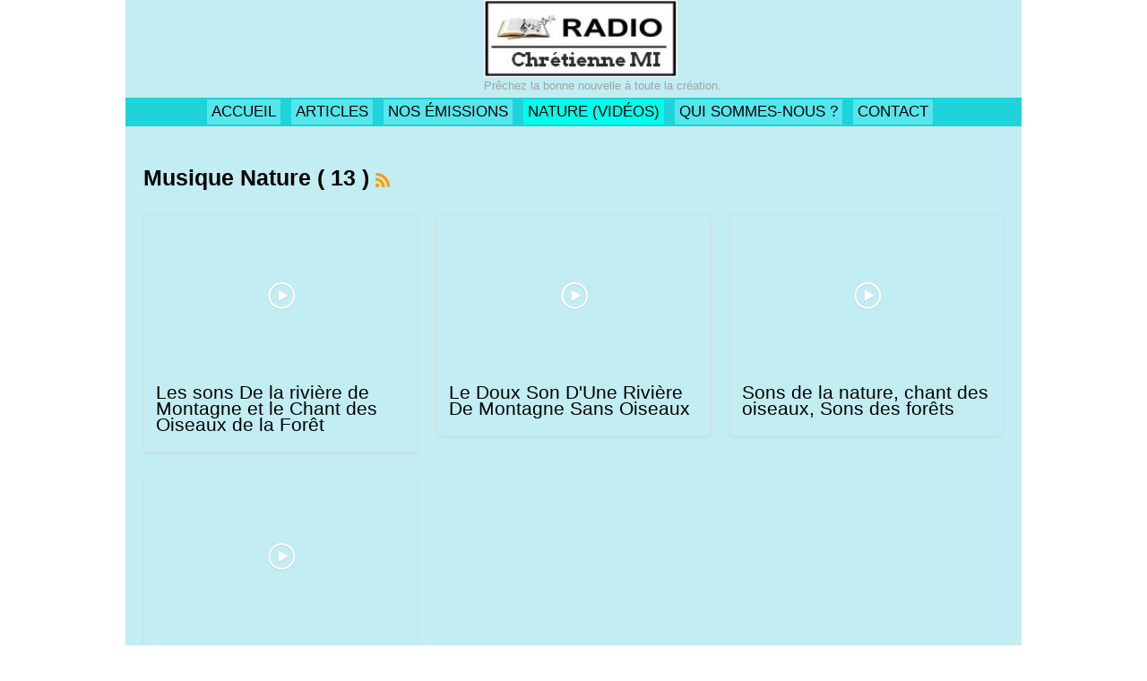

--- FILE ---
content_type: text/html; charset=utf-8
request_url: https://radiocmi.ca/musique-nature.html?start=9
body_size: 4041
content:

<!DOCTYPE html>
<html xmlns="http://www.w3.org/1999/xhtml" xml:lang="fr-fr" lang="fr-fr" dir="ltr" >
<head>
	<base href="https://radiocmi.ca/musique-nature.html" />
	<meta http-equiv="content-type" content="text/html; charset=utf-8" />
	<meta name="keywords" content="radiocmi, cmi, musiqueclassiquechretienne, musiqueinstrumentalechretienne,mediachrist," />
	<meta name="description" content="Instrumental Chrétien - La Radio CMI ( Radio Chétienne Musique Instrumentale ) est une radio chrétienne évangélique dédiée uniquement à la musique chrétienne instrumentale et classique. Elle fait partie du Réseau d'évangélisation en ligne, Média Christ." />
	<meta name="generator" content="Joomla! - Open Source Content Management" />
	<title>NATURE (VIDÉOS) - Musique Nature - Results from #9</title>
	<link href="/images/7777logovrai7777logo.jpg" rel="shortcut icon" type="image/x-icon" />
	<link href="/media/yendifvideoshare/assets/site/css/yendifvideoshare.css?v=1.2.8" rel="stylesheet" type="text/css" />
	<link href="/plugins/system/jce/css/content.css?aa754b1f19c7df490be4b958cf085e7c" rel="stylesheet" type="text/css" />
	<link href="/plugins/system/cookiesck/assets/front.css?ver=3.0.1" rel="stylesheet" type="text/css" />
	<link href="/plugins/system/aikon_super_preloader/assets/css/styles.css" rel="stylesheet" type="text/css" />
	<style type="text/css">

			#cookiesck {
				position:fixed;
				left:0;
				right: 0;
				bottom: 0;
				z-index: 1000000;
				min-height: 30px;
				color: #eeeeee;
				background: rgba(0,0,0,0.5);
				text-align: center;
				font-size: 14px;
				line-height: 14px;
			}
			#cookiesck_text {
				padding: 10px 0;
				display: inline-block;
			}
			#cookiesck_buttons {
				float: right;
			}
			.cookiesck_button,
			#cookiesck_accept,
			#cookiesck_decline,
			#cookiesck_settings,
			#cookiesck_readmore {
				float:left;
				padding:10px;
				margin: 5px;
				border-radius: 3px;
				text-decoration: none;
				cursor: pointer;
				transition: all 0.2s ease;
			}
			#cookiesck_readmore {
				float:right;
				color: #fff;
				border: 2px solid transparent;
				transition: all 0.2s ease;
			}
			#cookiesck_readmore:hover {
				border: 2px solid #fff;
			}
			#cookiesck_accept {
				background: #1176a6;
				border: 2px solid #1176a6;
				color: #f5f5f5;
			}
			#cookiesck_accept:hover {
				background: transparent;
				border: 2px solid darkturquoise;
				color: darkturquoise;
			}
			#cookiesck_decline {
				background: #000;
				border: 2px solid #000;
				color: #f5f5f5;
			}
			#cookiesck_decline:hover {
				background: transparent;
				border: 2px solid #fff;
				color: #fff;
			}
			#cookiesck_settings {
				background: #fff;
				border: 2px solid #fff;
				color: #000;
			}
			#cookiesck_settings:hover {
				background: transparent;
				border: 2px solid #fff;
				color: #fff;
			}
			#cookiesck_options {
				display: none;
				width: 30px;
				height: 30px;
				border-radius: 15px;
				box-sizing: border-box;
				position: fixed;
				bottom: 0;
				left: 0;
				margin: 10px;
				border: 1px solid #ccc;
				cursor: pointer;
				background: #fff url(/plugins/system/cookiesck/assets/cookies-icon.svg) center center no-repeat;
				background-size: 80% auto;
			}
			#cookiesck_options > .inner {
				display: none;
				width: max-content;
				margin-top: -40px;
				background: rgba(0,0,0,0.7);
				position: absolute;
				font-size: 14px;
				color: #fff;
				padding: 4px 7px;
				border-radius: 3px;
			}
			#cookiesck_options:hover > .inner {
				display: block;
			}
			#cookiesck > div {
				display: flex;
				justify-content: space-around;
				align-items: center;
				flex-direction: column;
			}
			

		div#apreloader{background:#b4f7f3;}#apreloader-text{color:#06663c;}
					.cube,
					.double-bounce1, .double-bounce2,
					.sticks > div,
					.cube1, .cube2,
					.round,
					.dot1, .dot2,
					.straightdots > div,
					.container1 > div, .container2 > div, .container3 > div,
					.movingBallLineG, .movingBallG,
					.windows8 .wBall .wInnerBall {
						background-color: #19bfbf;
					} #apreloader-content-wrap span#apreloader-text{ font-size: 14px;}
	</style>
	<script src="/media/jui/js/jquery.min.js?cf3b6583e1112495d781b2a13af6a434" type="text/javascript"></script>
	<script src="/media/jui/js/jquery-noconflict.js?cf3b6583e1112495d781b2a13af6a434" type="text/javascript"></script>
	<script src="/media/jui/js/jquery-migrate.min.js?cf3b6583e1112495d781b2a13af6a434" type="text/javascript"></script>
	<script src="/media/yendifvideoshare/assets/site/js/yendifvideoshare.js?v=1.2.8" type="text/javascript"></script>
	<script src="/media/jui/js/bootstrap.min.js?cf3b6583e1112495d781b2a13af6a434" type="text/javascript"></script>
	<script src="/plugins/system/cookiesck/assets/front.js?ver=3.0.1" type="text/javascript"></script>
	<script src="//ajax.googleapis.com/ajax/libs/jquery/1.8.3/jquery.min.js" type="text/javascript"></script>
	<script src="/plugins/system/aikon_super_preloader/assets/js/preloader.scripts.js" type="text/javascript"></script>
	<script src="/plugins/system/floatingmoduleck/assets/floatingmoduleck.js" type="text/javascript"></script>
	<script type="text/javascript">
jQuery(function($){ initTooltips(); $("body").on("subform-row-add", initTooltips); function initTooltips (event, container) { container = container || document;$(container).find(".hasTooltip").tooltip({"html": true,"container": "body"});} });console.log("COOKIES CK MESSAGE : The list of cookies is empty. Please check the documentation");var COOKIESCK_ALLOWED = ["cookiesck","cookiesckiframes","0490b4dbaba25adce31090b44c97cef2"];jQuery(document).ready(function($){$('.floatingmoduleck').FloatingModuleCK({time : '200',zIndex : '1000',minResolution : '640',});});jQuery(document).ready(function($){$('.floatingmoduleck').FloatingModuleCK({time : '200',zIndex : '1000',minResolution : '640',});});jQuery(document).ready(function($){$('.floatingmoduleck').FloatingModuleCK({time : '200',zIndex : '1000',minResolution : '640',});});
	</script>
	<link rel="canonical" href="https://radiocmi.ca/musique-nature.html"/>

				<link rel="stylesheet" href="/templates/rcmi/css/bootstrap.css" type="text/css" />
				<link rel="stylesheet" href="/templates/rcmi/css/template.css" type="text/css" />
			<meta name="viewport" content="width=device-width, initial-scale=1.0" />
	<link rel="stylesheet" href="/templates/rcmi/css/mobile.css" type="text/css" />
		<link rel="stylesheet" href="/templates/rcmi/css/font-awesome.min.css" type="text/css" />
    

<!--[if lte IE 7]>
<style type="text/css">
#block1 > div.inner ul.menu > li,#block4 > div.inner ul.menu > li {
	display: inline !important;
	zoom: 1;
}
</style>
<![endif]-->
	<!--[if lt IE 9]>
		<script src="/media/jui/js/html5.js"></script>
	<![endif]-->
</head>
<body class="com_yendifvideoshare view-category no-layout no-task itemid-116 ltr">
<div id="wrapper">
	<div class="container-fluid inner ">

	<div id="logo1" class="logo">
		<div class="inner clearfix">
						<a href="https://radiocmi.ca/">
							<img src="/templates/rcmi/images/Radiocmi1.jpg" width="216" height="53" alt="Prêchez la bonne nouvelle à toute la création." />
						</a>
									<div class="bannerlogodesc">
				<div class="inner clearfix">Prêchez la bonne nouvelle à toute la création.</div>
			</div>
					</div>
	</div>

		<nav id="block1">
		<div class="inner clearfix">
			<label for="position-0-mobileck" class="mobileckhambuger_togglerlabel" style="display:none;">&#x2261;</label>
			<input id="position-0-mobileck" class="mobileckhambuger_toggler" type="checkbox" style="display:none;"/>
			<div class="floatingmoduleck" id="floatingmoduleck1" data-method="onscroll" data-pos="left" data-x="0px" data-y="0px" data-w="200px" data-bg="#7bf7f7" data-css="" data-offsety="100"><ul class="nav menu mod-list">
<li class="item-101 default"><a href="/" >ACCUEIL</a></li><li class="item-117"><a href="/reseau-media-christ.html" >ARTICLES</a></li><li class="item-154"><a href="#" >NOS ÉMISSIONS</a></li><li class="item-116 current active"><a href="/musique-nature.html" >NATURE (VIDÉOS)</a></li><li class="item-118"><a href="/qui-sommes-nous.html" >QUI SOMMES-NOUS ?</a></li><li class="item-121"><a href="/contact.html" >CONTACT</a></li></ul>
</div><div class="floatingmoduleck" id="floatingmoduleck100" data-method="onscroll" data-pos="left" data-x="0px" data-y="0px" data-w="200px" data-bg="#34dba6" data-css="" data-offsety="200"></div><div class="floatingmoduleck" id="floatingmoduleck109" data-method="onscroll" data-pos="left" data-x="0px" data-y="0px" data-w="200px" data-bg="" data-css="" data-offsety="100"></div>
		</div>
	</nav>
	
	

	
	

	

	
	

	
	<div id="maincontent" class="maincontent noleft noright">
		<div class="inner clearfix">
							<main id="center" class="column center ">
								<div class="inner">
									<div id="content" class="">
										<div class="inner clearfix">
											<div id="system-message-container">
	</div>

											
<div class="yendif-video-share category "> 
	<div class="page-header">
		<h1>
			Musique Nature            
                        	( 13 )
                        
            <a class="rss_icon" href="/musique-nature/category/2-musique-nature.feed?type=rss" target="_blank"><img src="/media/yendifvideoshare/assets/site/images/rss.png"/></a>        </h1>        
            </div>
         
  	<div class="row-fluid" data-ratio="0.5625">
    	<ul class="thumbnails">
    	    
                <li class="span4" data-mfp-src="" data-title="Les sons De la rivière de Montagne et le Chant des Oiseaux de la Forêt">
                	<div class="thumbnail">
      					<a href="/musique-nature/video/6-les-sons-de-la-riviere-de-montagne-et-le-chant-des-oiseaux-de-la-foret.html" class="yendif-thumbnail">
                        	<div class="yendif-image" style="background-image: url(https://img.youtube.com/vi/LBrFj0dVNb8/0.jpg);">&nbsp;</div>
                            <img class="yendif-play-icon" src="/media/yendifvideoshare/assets/site/images/play.png" alt="Les sons De la rivière de Montagne et le Chant des Oiseaux de la Forêt" />
                             
                        </a>
                        <div class="caption">
                        	<h4><a href="/musique-nature/video/6-les-sons-de-la-riviere-de-montagne-et-le-chant-des-oiseaux-de-la-foret.html">Les sons De la rivière de Montagne et le Chant des Oiseaux de la Forêt</a></h4>
                            
                                                        
         					 
                            
        					 
                        </div>
                    </div>
                </li> 
                    
                <li class="span4" data-mfp-src="" data-title="Le Doux Son D'Une Rivière De Montagne Sans Oiseaux">
                	<div class="thumbnail">
      					<a href="/musique-nature/video/5-le-doux-son-d-une-riviere-de-montagne-sans-oiseaux.html" class="yendif-thumbnail">
                        	<div class="yendif-image" style="background-image: url(https://img.youtube.com/vi/Sh_q1PiUPLQ/0.jpg);">&nbsp;</div>
                            <img class="yendif-play-icon" src="/media/yendifvideoshare/assets/site/images/play.png" alt="Le Doux Son D'Une Rivière De Montagne Sans Oiseaux" />
                             
                        </a>
                        <div class="caption">
                        	<h4><a href="/musique-nature/video/5-le-doux-son-d-une-riviere-de-montagne-sans-oiseaux.html">Le Doux Son D'Une Rivière De Montagne Sans Oiseaux</a></h4>
                            
                                                        
         					 
                            
        					 
                        </div>
                    </div>
                </li> 
                    
                <li class="span4" data-mfp-src="" data-title="Sons de la nature, chant des oiseaux, Sons des forêts">
                	<div class="thumbnail">
      					<a href="/musique-nature/video/3-sons-de-la-nature-chant-des-oiseaux-sons-des-forets.html" class="yendif-thumbnail">
                        	<div class="yendif-image" style="background-image: url(https://img.youtube.com/vi/5lCRsLjMeso/0.jpg);">&nbsp;</div>
                            <img class="yendif-play-icon" src="/media/yendifvideoshare/assets/site/images/play.png" alt="Sons de la nature, chant des oiseaux, Sons des forêts" />
                             
                        </a>
                        <div class="caption">
                        	<h4><a href="/musique-nature/video/3-sons-de-la-nature-chant-des-oiseaux-sons-des-forets.html">Sons de la nature, chant des oiseaux, Sons des forêts</a></h4>
                            
                                                        
         					 
                            
        					 
                        </div>
                    </div>
                </li> 
                </ul><ul class="thumbnails">    
                <li class="span4" data-mfp-src="" data-title="Bruits Nature Forêt Oiseaux">
                	<div class="thumbnail">
      					<a href="/musique-nature/video/2-bruits-nature-foret-oiseaux.html" class="yendif-thumbnail">
                        	<div class="yendif-image" style="background-image: url(https://img.youtube.com/vi/Id7NcfkXLfU/0.jpg);">&nbsp;</div>
                            <img class="yendif-play-icon" src="/media/yendifvideoshare/assets/site/images/play.png" alt="Bruits Nature Forêt Oiseaux" />
                             
                        </a>
                        <div class="caption">
                        	<h4><a href="/musique-nature/video/2-bruits-nature-foret-oiseaux.html">Bruits Nature Forêt Oiseaux</a></h4>
                            
                                                        
         					 
                            
        					 
                        </div>
                    </div>
                </li> 
                                  
    	</ul>
    </div>
    
    <div class="pagination pagination-centered"><ul>
	<li class="pagination-start"><a title="Début" href="/musique-nature.html?start=0" class="hasTooltip pagenav">Début</a></li>
	<li class="pagination-prev"><a title="Précédent" href="/musique-nature.html?start=0" class="hasTooltip pagenav">Précédent</a></li>
			<li><a href="/musique-nature.html?start=0" class="pagenav">1</a></li>			<li><span class="pagenav">2</span></li>		<li class="pagination-next"><span class="pagenav">Suivant</span></li>
	<li class="pagination-end"><span class="pagenav">Fin</span></li>
</ul>
</div>
  	
  	</div>
										</div>
									</div>
																<div id="centerbottommodule">
									<div class="inner clearfix">
																			<div class="moduletable">
						

<div class="custom"  >
	<hr />
<p style="text-align: center;"><span style="font-size: 12pt;"><a href="https://www.radiocmi.ca/faire-un-don.html"><strong><em>Soutenir la Radio CMI par votre don à continuer de diffuser</em></strong></a></span></p>
<hr />
<p style="text-align: center;"> </p></div>
		</div>
	
									</div>
								</div>
																</div>
							</main>
										<div class="clr"></div>
		</div>
	</div>

	
	
	

		<nav id="block4">
		<div class="inner clearfix">
			<label for="position-11-mobileck" class="mobileckhambuger_togglerlabel" style="display:none;">&#x2261;</label>
			<input id="position-11-mobileck" class="mobileckhambuger_toggler" type="checkbox" style="display:none;"/>
			<ul class="nav menu mod-list">
<li class="item-147"><a href="#" >Accueil</a></li><li class="item-148"><a href="https://mediachrist.biz/" >Média Christ</a></li><li class="item-149"><a href="https://www.lilobanzambe.net/" >Radio Média Christ</a></li><li class="item-150"><a href="https://temoignagechretien.biz/" >Témoinage Chrétien</a></li><li class="item-151"><a href="https://meditationbiblique.ca/" >Méditation Biblique</a></li><li class="item-152"><a href="/predication.html" >Santé mentale Vidéos</a></li></ul>

		</div>
	</nav>
	
		<div id="footer">
		<div class="inner clearfix">
					<div class="moduletable">
						

<div class="custom"  >
	<p><span style="font-size: 8pt;"><span class="symbol">©</span> Média Christ 2021</span></p></div>
		</div>
	
		</div>
	</div>
	
	</div>
</div>


</body>
</html>

--- FILE ---
content_type: text/css
request_url: https://radiocmi.ca/plugins/system/aikon_super_preloader/assets/css/styles.css
body_size: 4729
content:
@charset "utf-8";

/* CSS Document */


.clfx:after {
    content: ".";
    display: block;
    clear: both;
    visibility: hidden;
    line-height: 0;
    height: 0;
}
.clfx {
    display: inline-block;
}
html[xmlns] .clfx {
    display: block;
}
* html .clfx {
    height: 1%;
}



#apreloader{
	position: fixed;
	top: 0px;
	left: 0px;
	right: 0px;
	bottom: 0px;
	padding: 0px;
	z-index: 25000;
	opacity: 1;
	transition: all 900ms ease-in-out;
	text-align: center;
}

#apreloader-inner{
	text-align: center;
	display: inline-block;
	position: absolute;
	width: 100%;
	text-align: center;
	height: 250px;
	top: 0px;
	bottom: 0px;
	left: 0px;
	right: 0px;
	margin: auto;
}

#gif-spinner{
	position: absolute;
	top: 0px;
	z-index: 8;
	width: 100%;
	display: none;
}

#css3-spinner{
	position: absolute;
	margin: 0;
	top: 0px;
	height: auto;
	display: block;
	width: 100%;
	z-index: 1;
}

#css3-spinner > div{
	margin: 0 auto;
}

#apreloader-content-wrap {
	position: absolute;
	left: 0px;
	right: 0px;
	text-align: center;
	width: 100%;
	top: 100px;
}

#apreloader-logo-container{
	margin-bottom: 16px;
	text-align: center;
}

#apreloader-logo-container img{
	max-width: 100%;
	margin: auto;
}

#apreloader-text{
	display: block;
	text-align: center;
}


/* end layout style, begin animations style */
/* START CUBE */

.cube {
  width: 30px;
  height: 30px;
  background-color: #fff;
  margin: 100px auto;
  -webkit-animation: rotateplane 1.2s infinite ease-in-out;
  -o-animation: rotateplane 1.2s infinite ease-in-out;
  -moz-animation: rotateplane 1.2s infinite ease-in-out;
  -ms-animation: rotateplane 1.2s infinite ease-in-out;
  animation: rotateplane 1.2s infinite ease-in-out;
}

@-ms-keyframes rotateplane {
  0% { -ms-transform: perspective(120px) }
  50% { -ms-transform: perspective(120px) rotateY(180deg) }
  100% { -ms-transform: perspective(120px) rotateY(180deg)  rotateX(180deg) }
}

@-moz-keyframes rotateplane {
  0% { -moz-transform: perspective(120px) }
  50% { -moz-transform: perspective(120px) rotateY(180deg) }
  100% { -moz-transform: perspective(120px) rotateY(180deg)  rotateX(180deg) }
}

@-o-keyframes rotateplane {
  0% { -o-transform: perspective(120px) }
  50% { -o-transform: perspective(120px) rotateY(180deg) }
  100% { -o-transform: perspective(120px) rotateY(180deg)  rotateX(180deg) }
}

@-webkit-keyframes rotateplane {
  0% { -webkit-transform: perspective(120px) }
  50% { -webkit-transform: perspective(120px) rotateY(180deg) }
  100% { -webkit-transform: perspective(120px) rotateY(180deg)  rotateX(180deg) }
}

@keyframes rotateplane {
  0% { 
    transform: perspective(120px) rotateX(0deg) rotateY(0deg);
    -webkit-transform: perspective(120px) rotateX(0deg) rotateY(0deg) 
    -ms-transform: perspective(120px) rotateX(0deg) rotateY(0deg) 
    -o-transform: perspective(120px) rotateX(0deg) rotateY(0deg) 
    -moz-transform: perspective(120px) rotateX(0deg) rotateY(0deg) 
  } 50% { 
    transform: perspective(120px) rotateX(-180.1deg) rotateY(0deg);
    -webkit-transform: perspective(120px) rotateX(-180.1deg) rotateY(0deg) 
    -ms-transform: perspective(120px) rotateX(-180.1deg) rotateY(0deg) 
    -moz-transform: perspective(120px) rotateX(-180.1deg) rotateY(0deg) 
    -o-transform: perspective(120px) rotateX(-180.1deg) rotateY(0deg) 
  } 100% { 
    transform: perspective(120px) rotateX(-180deg) rotateY(-179.9deg);
    -webkit-transform: perspective(120px) rotateX(-180deg) rotateY(-179.9deg);
    -ms-transform: perspective(120px) rotateX(-180deg) rotateY(-179.9deg);
    -moz-transform: perspective(120px) rotateX(-180deg) rotateY(-179.9deg);
    -o-transform: perspective(120px) rotateX(-180deg) rotateY(-179.9deg);
  }
}

/* END CUBE */

/* START CIRCLE */

.circle {
  width: 40px;
  height: 40px;

  position: relative;
  margin: 100px auto;
}

.double-bounce1, .double-bounce2 {
  width: 100%;
  height: 100%;
  border-radius: 50%;
  background-color: #fff;
  opacity: 0.6;
  position: absolute;
  top: 0;
  left: 0;
  -ms-animation: bounce 2.0s infinite ease-in-out;
  -o-animation: bounce 2.0s infinite ease-in-out;
  -moz-animation: bounce 2.0s infinite ease-in-out;
  -webkit-animation: bounce 2.0s infinite ease-in-out;
  animation: bounce 2.0s infinite ease-in-out;
}

.double-bounce2 {
  -webkit-animation-delay: -1.0s;
  animation-delay: -1.0s;
  ms-delay: -1.0s;
  moz-delay: -1.0s;
  o-delay: -1.0s;
}

@-ms-keyframes bounce {
  0%, 100% { -ms-transform: scale(0.0) }
  50% { -ms-transform: scale(1.0) }
}

@-o-keyframes bounce {
  0%, 100% { -o-transform: scale(0.0) }
  50% { -o-transform: scale(1.0) }
}

@-moz-keyframes bounce {
  0%, 100% { -moz-transform: scale(0.0) }
  50% { -moz-transform: scale(1.0) }
}

@-webkit-keyframes bounce {
  0%, 100% { -webkit-transform: scale(0.0) }
  50% { -webkit-transform: scale(1.0) }
}

@keyframes bounce {
  0%, 100% { 
    transform: scale(0.0);
    -webkit-transform: scale(0.0);
    -moz-transform: scale(0.0);
    -o-transform: scale(0.0);
    -ms-transform: scale(0.0);
  } 50% { 
    transform: scale(1.0);
    -webkit-transform: scale(1.0);
    -o-transform: scale(1.0);
    -ms-transform: scale(1.0);
    -moz-transform: scale(1.0);
  }
}

/* END CIRCLE */

/* START STICKS*/

.sticks {
  margin: 100px auto;
  width: 50px;
  height: 30px;
  text-align: center;
  font-size: 10px;
}

.sticks > div {
  background-color: #fff;
  height: 100%;
  width: 6px;
  display: inline-block;
  -webkit-animation: stretchdelay 1.2s infinite ease-in-out;
  -moz-animation: stretchdelay 1.2s infinite ease-in-out;
  -o-animation: stretchdelay 1.2s infinite ease-in-out;
  -ms-animation: stretchdelay 1.2s infinite ease-in-out;
  animation: stretchdelay 1.2s infinite ease-in-out;
}

.sticks .rect2 {
  -moz-animation-delay: -1.1s;
  -o-animation-delay: -1.1s;
  -ms-animation-delay: -1.1s;
  -webkit-animation-delay: -1.1s;
  animation-delay: -1.1s;
}

.sticks .rect3 {
  -webkit-animation-delay: -1.0s;
  -moz-animation-delay: -1.0s;
  -o-animation-delay: -1.0s;
  -ms-animation-delay: -1.0s;
  animation-delay: -1.0s;
}

.sticks .rect4 {
  -o-animation-delay: -0.9s;
  -moz-animation-delay: -0.9s;
  -ms-animation-delay: -0.9s;
  -webkit-animation-delay: -0.9s;
  animation-delay: -0.9s;
}

.sticks .rect5 {
  -webkit-animation-delay: -0.8s;
  -o-animation-delay: -0.8s;
  -moz-animation-delay: -0.8s;
  -ms-animation-delay: -0.8s;
  animation-delay: -0.8s;
}

@-ms-keyframes stretchdelay {
  0%, 40%, 100% { -webkit-transform: scaleY(0.4) }  
  20% { -webkit-transform: scaleY(1.0) }
}

@-o-keyframes stretchdelay {
  0%, 40%, 100% { -webkit-transform: scaleY(0.4) }  
  20% { -webkit-transform: scaleY(1.0) }
}

@-moz-keyframes stretchdelay {
  0%, 40%, 100% { -webkit-transform: scaleY(0.4) }  
  20% { -webkit-transform: scaleY(1.0) }
}

@-webkit-keyframes stretchdelay {
  0%, 40%, 100% { -webkit-transform: scaleY(0.4) }  
  20% { -webkit-transform: scaleY(1.0) }
}

@keyframes stretchdelay {
  0%, 40%, 100% { 
    transform: scaleY(0.4);
    -webkit-transform: scaleY(0.4);
    -moz-transform: scaleY(0.4);
    -o-transform: scaleY(0.4);
    -ms-transform: scaleY(0.4);
  }  20% { 
    transform: scaleY(1.0);
    -webkit-transform: scaleY(1.0);
    -ms-transform: scaleY(1.0);
    -o-transform: scaleY(1.0);
    -moz-transform: scaleY(1.0);
  }
}

/* END STICKS */

/* START TWO CUBES */

.twocubs {
  margin: 100px auto;
  width: 32px;
  height: 32px;
  position: relative;
}

.cube1, .cube2 {
  background-color: #fff;
  width: 10px;
  height: 10px;
  position: absolute;
  top: 0;
  left: 0;
  -ms-animation: cubemove 1.8s infinite ease-in-out;
  -o-animation: cubemove 1.8s infinite ease-in-out;
  -moz-animation: cubemove 1.8s infinite ease-in-out;
  -webkit-animation: cubemove 1.8s infinite ease-in-out;
  animation: cubemove 1.8s infinite ease-in-out;
}

.cube2 {
  -ms-animation-delay: -0.9s;
  -o-animation-delay: -0.9s;
  -moz-animation-delay: -0.9s;
  -webkit-animation-delay: -0.9s;
  animation-delay: -0.9s;
}

@-ms-keyframes cubemove {
  25% { -ms-transform: translateX(42px) rotate(-90deg) scale(0.5) }
  50% { -ms-transform: translateX(42px) translateY(42px) rotate(-180deg) }
  75% { -ms-transform: translateX(0px) translateY(42px) rotate(-270deg) scale(0.5) }
  100% { -ms-transform: rotate(-360deg) }
}

@-o-keyframes cubemove {
  25% { -o-transform: translateX(42px) rotate(-90deg) scale(0.5) }
  50% { -o-transform: translateX(42px) translateY(42px) rotate(-180deg) }
  75% { -o-transform: translateX(0px) translateY(42px) rotate(-270deg) scale(0.5) }
  100% { -o-transform: rotate(-360deg) }
}

@-moz-keyframes cubemove {
  25% { -moz-transform: translateX(42px) rotate(-90deg) scale(0.5) }
  50% { -moz-transform: translateX(42px) translateY(42px) rotate(-180deg) }
  75% { -moz-transform: translateX(0px) translateY(42px) rotate(-270deg) scale(0.5) }
  100% { -moz-transform: rotate(-360deg) }
}

@-webkit-keyframes cubemove {
  25% { -webkit-transform: translateX(42px) rotate(-90deg) scale(0.5) }
  50% { -webkit-transform: translateX(42px) translateY(42px) rotate(-180deg) }
  75% { -webkit-transform: translateX(0px) translateY(42px) rotate(-270deg) scale(0.5) }
  100% { -webkit-transform: rotate(-360deg) }
}

@keyframes cubemove {
  25% { 
    transform: translateX(42px) rotate(-90deg) scale(0.5);
    -webkit-transform: translateX(42px) rotate(-90deg) scale(0.5);
    -ms-transform: translateX(42px) rotate(-90deg) scale(0.5);
    -o-transform: translateX(42px) rotate(-90deg) scale(0.5);
    -moz-transform: translateX(42px) rotate(-90deg) scale(0.5);
  } 50% { 
    transform: translateX(42px) translateY(42px) rotate(-179deg);
    -webkit-transform: translateX(42px) translateY(42px) rotate(-179deg);
    -ms-transform: translateX(42px) translateY(42px) rotate(-179deg);
    -o-transform: translateX(42px) translateY(42px) rotate(-179deg);
    -moz-transform: translateX(42px) translateY(42px) rotate(-179deg);
  } 50.1% { 
    transform: translateX(42px) translateY(42px) rotate(-180deg);
    -webkit-transform: translateX(42px) translateY(42px) rotate(-180deg);
    -o-transform: translateX(42px) translateY(42px) rotate(-180deg);
    -moz-transform: translateX(42px) translateY(42px) rotate(-180deg);
    -ms-transform: translateX(42px) translateY(42px) rotate(-180deg);
  } 75% { 
    transform: translateX(0px) translateY(42px) rotate(-270deg) scale(0.5);
    -webkit-transform: translateX(0px) translateY(42px) rotate(-270deg) scale(0.5);
    -ms-transform: translateX(0px) translateY(42px) rotate(-270deg) scale(0.5);
    -o-transform: translateX(0px) translateY(42px) rotate(-270deg) scale(0.5);
    -moz-transform: translateX(0px) translateY(42px) rotate(-270deg) scale(0.5);
  } 100% { 
    transform: rotate(-360deg);
    -webkit-transform: rotate(-360deg);
    -ms-transform: rotate(-360deg);
    -o-transform: rotate(-360deg);
    -moz-transform: rotate(-360deg);
  }
}

/* END TWO CUBES */

/* START ROUND */

.round {
  width: 40px;
  height: 40px;
  margin: 100px auto;
  background-color: #fff;
  border-radius: 100%;  
  -ms-animation: scaleout 1.0s infinite ease-in-out;
  -o-animation: scaleout 1.0s infinite ease-in-out;
  -moz-animation: scaleout 1.0s infinite ease-in-out;
  -webkit-animation: scaleout 1.0s infinite ease-in-out;
  animation: scaleout 1.0s infinite ease-in-out;
}

@-webkit-keyframes scaleout {
  0% { -webkit-transform: scale(0.0) }
  100% {
    -webkit-transform: scale(1.0);
    opacity: 0;
  }
}

@-ms-keyframes scaleout {
  0% { -ms-transform: scale(0.0) }
  100% {
    -ms-transform: scale(1.0);
    opacity: 0;
  }
}

@-o-keyframes scaleout {
  0% { -o-transform: scale(0.0) }
  100% {
    -o-transform: scale(1.0);
    opacity: 0;
  }
}

@-moz-keyframes scaleout {
  0% { -moz-transform: scale(0.0) }
  100% {
    -moz-transform: scale(1.0);
    opacity: 0;
  }
}

@keyframes scaleout {
  0% { 
    transform: scale(0.0);
    -webkit-transform: scale(0.0);
    -moz-transform: scale(0.0);
    -ms-transform: scale(0.0);
    -o-transform: scale(0.0);
  } 100% {
    transform: scale(1.0);
    -webkit-transform: scale(1.0);
    -o-transform: scale(1.0);
    -moz-transform: scale(1.0);
    -ms-transform: scale(1.0);
    opacity: 0;
  }
}

/* START SUPER COOL */

.supercool {
  margin: 100px auto;
  width: 40px;
  height: 40px;
  position: relative;
  text-align: center;
  -webkit-animation: rotate 2.0s infinite linear;
  -ms-animation: rotate 2.0s infinite linear;
  -o-animation: rotate 2.0s infinite linear;
  -moz-animation: rotate 2.0s infinite linear;
  animation: rotate 2.0s infinite linear;
}

.dot1, .dot2 {
  width: 60%;
  height: 60%;
  display: inline-block;
  position: absolute;
  top: 0;
  background-color: #fff;
  border-radius: 100%;
  -moz-animation: bounce 2.0s infinite ease-in-out;
  -o-animation: bounce 2.0s infinite ease-in-out;
  -ms-animation: bounce 2.0s infinite ease-in-out;
  -webkit-animation: bounce 2.0s infinite ease-in-out;
  animation: bounce 2.0s infinite ease-in-out;
}

.dot2 {
  top: auto;
  bottom: 0px;
  -webkit-animation-delay: -1.0s;
  -ms-animation-delay: -1.0s;
  -o-animation-delay: -1.0s;
  -webkit-animation-delay: -1.0s;
  -moz-animation-delay: -1.0s;
  animation-delay: -1.0s;
}

@-webkit-keyframes rotate { 100% { -webkit-transform: rotate(360deg) }}

@keyframes rotate { 100% { transform: rotate(360deg); -webkit-transform: rotate(360deg) }}

@-ms-keyframes rotate { 100% { -ms-transform: rotate(360deg) }}

@-o-keyframes rotate { 100% { -o-transform: rotate(360deg) }}

@-moz-keyframes rotate { 100% { -moz-transform: rotate(360deg) }}

@-webkit-keyframes bounce {
  0%, 100% { -webkit-transform: scale(0.0) }
  50% { -webkit-transform: scale(1.0) }
}

@-ms-keyframes bounce {
  0%, 100% { -ms-transform: scale(0.0) }
  50% { -ms-transform: scale(1.0) }
}

@-o-keyframes bounce {
  0%, 100% { -o-transform: scale(0.0) }
  50% { -o-transform: scale(1.0) }
}

@-moz-keyframes bounce {
  0%, 100% { -moz-transform: scale(0.0) }
  50% { -moz-transform: scale(1.0) }
}

@keyframes bounce {
  0%, 100% { 
    transform: scale(0.0);
    -webkit-transform: scale(0.0);
    -o-transform: scale(0.0);
    -moz-transform: scale(0.0);
    -ms-transform: scale(0.0);
  } 50% { 
    transform: scale(1.0);
    -webkit-transform: scale(1.0);
    -ms-transform: scale(1.0);
    -o-transform: scale(1.0);
    -moz-transform: scale(1.0);
  }
}

/* END SUPER COOL */

/* START STARIGHT DOTS */

.straightdots {
  margin: 100px auto 0;
  width: 70px;
  text-align: center;
}

.straightdots > div {
  width: 18px;
  height: 18px;
  background-color: #fff;
  border-radius: 100%;
  display: inline-block;
  -webkit-animation: bouncedelay 1.4s infinite ease-in-out;
  -ms-animation: bouncedelay 1.4s infinite ease-in-out;
  -o-animation: bouncedelay 1.4s infinite ease-in-out;
  -moz-animation: bouncedelay 1.4s infinite ease-in-out;
  animation: bouncedelay 1.4s infinite ease-in-out;
  -webkit-animation-fill-mode: both;
  -moz-animation-fill-mode: both;
  -o-animation-fill-mode: both;
  -ms-animation-fill-mode: both;
  animation-fill-mode: both;
}

.straightdots .bounce1 {
  -o-animation-delay: -0.32s;
  -ms-animation-delay: -0.32s;
  -moz-animation-delay: -0.32s;
  -webkit-animation-delay: -0.32s;
  animation-delay: -0.32s;
}

.straightdots .bounce2 {
  -webkit-animation-delay: -0.16s;
  -o-animation-delay: -0.16s;
  -moz-animation-delay: -0.16s;
  -ms-animation-delay: -0.16s;
  animation-delay: -0.16s;
}

@-webkit-keyframes bouncedelay {
  0%, 80%, 100% { -webkit-transform: scale(0.0) }
  40% { -webkit-transform: scale(1.0) }
}

@-ms-keyframes bouncedelay {
  0%, 80%, 100% { -ms-transform: scale(0.0) }
  40% { -ms-transform: scale(1.0) }
}

@-moz-keyframes bouncedelay {
  0%, 80%, 100% { -moz-transform: scale(0.0) }
  40% { -moz-transform: scale(1.0) }
}

@-o-keyframes bouncedelay {
  0%, 80%, 100% { -o-transform: scale(0.0) }
  40% { -o-transform: scale(1.0) }
}

@keyframes bouncedelay {
  0%, 80%, 100% { 
    transform: scale(0.0);
    -webkit-transform: scale(0.0);
    -o-transform: scale(0.0);
    -ms-transform: scale(0.0);
    -moz-transform: scale(0.0);
  } 40% { 
    transform: scale(1.0);
    -webkit-transform: scale(1.0);
    -o-transform: scale(1.0);
    -moz-transform: scale(1.0);
    -ms-transform: scale(1.0);
  }
}

/* END STARIGHT DOTS */

/*START SPINNER */

.spinner {
  margin: 100px auto;
  width: 50px;
  height: 50px;
  position: relative;
}

.container1 > div, .container2 > div, .container3 > div {
  width: 10px;
  height: 10px;
  background-color: #fff;
  border-radius: 100%;
  position: absolute;
  -webkit-animation: bouncedelay 1.2s infinite ease-in-out;
  -ms-animation: bouncedelay 1.2s infinite ease-in-out;
  -o-animation: bouncedelay 1.2s infinite ease-in-out;
  -moz-animation: bouncedelay 1.2s infinite ease-in-out;
  animation: bouncedelay 1.2s infinite ease-in-out;
  -webkit-animation-fill-mode: both;
  -ms-animation-fill-mode: both;
  -o-animation-fill-mode: both;
  -moz-animation-fill-mode: both;
  animation-fill-mode: both;
}

.spinner .spinner-container {
  position: absolute;
  width: 100%;
  height: 100%;
}

.container2 {
  -ms-transform: rotateZ(45deg);
  -o-transform: rotateZ(45deg);
  -moz-transform: rotateZ(45deg);
  -webkit-transform: rotateZ(45deg);
  transform: rotateZ(45deg);
}

.container3 {
  -o-transform: rotateZ(90deg);
  -ms-transform: rotateZ(90deg);
  -moz-transform: rotateZ(90deg);
  -webkit-transform: rotateZ(90deg);
  transform: rotateZ(90deg);
}

.circle1 { top: 0; left: 0; }
.circle2 { top: 0; right: 0; }
.circle3 { right: 0; bottom: 0; }
.circle4 { left: 0; bottom: 0; }

.container2 .circle1 {
  -webkit-animation-delay: -1.1s;
  -o-animation-delay: -1.1s;
  -moz-animation-delay: -1.1s;
  -ms-animation-delay: -1.1s;
  animation-delay: -1.1s;
}

.container3 .circle1 {
  -webkit-animation-delay: -1.0s;
  -moz-animation-delay: -1.0s;
  -ms-animation-delay: -1.0s;
  -o-animation-delay: -1.0s;
  animation-delay: -1.0s;
}

.container1 .circle2 {
  -webkit-animation-delay: -0.9s;
  -o-animation-delay: -0.9s;
  -ms-animation-delay: -0.9s;
  -moz-animation-delay: -0.9s;
  animation-delay: -0.9s;
}

.container2 .circle2 {
  -webkit-animation-delay: -0.8s;
  -ms-animation-delay: -0.8s;
  -o-animation-delay: -0.8s;
  -moz-animation-delay: -0.8s;
  animation-delay: -0.8s;
}

.container3 .circle2 {
  -webkit-animation-delay: -0.7s;
  -o-animation-delay: -0.7s;
  -moz-animation-delay: -0.7s;
  -ms-animation-delay: -0.7s;
  animation-delay: -0.7s;
}

.container1 .circle3 {
  -webkit-animation-delay: -0.6s;
  -ms-animation-delay: -0.6s;
  -o-animation-delay: -0.6s;
  -moz-animation-delay: -0.6s;
  animation-delay: -0.6s;
}

.container2 .circle3 {
  -webkit-animation-delay: -0.5s;
  -ms-animation-delay: -0.5s;
  -o-animation-delay: -0.5s;
  -moz-animation-delay: -0.5s;
  animation-delay: -0.5s;
}

.container3 .circle3 {
  -webkit-animation-delay: -0.4s;
  -ms-animation-delay: -0.4s;
  -moz-animation-delay: -0.4s;
  -o-animation-delay: -0.4s;
  animation-delay: -0.4s;
}

.container1 .circle4 {
  -webkit-animation-delay: -0.3s;
  animation-delay: -0.3s;
}

.container2 .circle4 {
  -webkit-animation-delay: -0.2s;
  -ms-animation-delay: -0.2s;
  -o-animation-delay: -0.2s;
  -moz-animation-delay: -0.2s;
  animation-delay: -0.2s;
}

.container3 .circle4 {
  -webkit-animation-delay: -0.1s;
  -ms-animation-delay: -0.1s;
  -o-animation-delay: -0.1s;
  -moz-animation-delay: -0.1s;
  animation-delay: -0.1s;
}

@-webkit-keyframes bouncedelay {
  0%, 80%, 100% { -webkit-transform: scale(0.0) }
  40% { -webkit-transform: scale(1.0) }
}

@-ms-keyframes bouncedelay {
  0%, 80%, 100% { -ms-transform: scale(0.0) }
  40% { -ms-transform: scale(1.0) }
}

@-o-keyframes bouncedelay {
  0%, 80%, 100% { -o-transform: scale(0.0) }
  40% { -o-transform: scale(1.0) }
}

@-moz-keyframes bouncedelay {
  0%, 80%, 100% { -moz-transform: scale(0.0) }
  40% { -moz-transform: scale(1.0) }
}

@keyframes bouncedelay {
  0%, 80%, 100% { 
    transform: scale(0.0);
    -webkit-transform: scale(0.0);
    -ms-transform: scale(0.0);
    -o-transform: scale(0.0);
    -moz-transform: scale(0.0);
  } 40% { 
    transform: scale(1.0);
    -webkit-transform: scale(1.0);
    -ms-transform: scale(1.0);
    -o-transform: scale(1.0);
    -moz-transform: scale(1.0);
  }
}

/* END SPINNER */

/* START FOLLOWING BALLS */

#movingBallG{
	position: relative;
	width: 256px;
	height: 20px;
	float: none;
	margin: auto;
}

.movingBallLineG{
	position:absolute;
	left:0px;
	top:8px;
	height:4px;
	width:256px;
	background-color:#FFFFFF;
}

.movingBallG{
	background-color:#FFFFFF;
	position:absolute;
	top:0;
	left:0;
	width:20px;
	height:20px;
	-moz-border-radius:10px;
	-moz-animation-name:bounce_movingBallG;
	-moz-animation-duration:0.7s;
	-moz-animation-iteration-count:infinite;
	-moz-animation-direction:linear;
	-webkit-border-radius:10px;
	-webkit-animation-name:bounce_movingBallG;
	-webkit-animation-duration:0.7s;
	-webkit-animation-iteration-count:infinite;
	-webkit-animation-direction:linear;
	-ms-border-radius:10px;
	-ms-animation-name:bounce_movingBallG;
	-ms-animation-duration:0.7s;
	-ms-animation-iteration-count:infinite;
	-ms-animation-direction:linear;
	-o-border-radius:10px;
	-o-animation-name:bounce_movingBallG;
	-o-animation-duration:0.7s;
	-o-animation-iteration-count:infinite;
	-o-animation-direction:linear;
	border-radius:10px;
	animation-name:bounce_movingBallG;
	animation-duration:0.7s;
	animation-iteration-count:infinite;
	animation-direction:linear;
}

@-moz-keyframes bounce_movingBallG{
0%{
left:0px;
}

50%{
left:236px;
}

100%{
left:0px;
}

}

@-webkit-keyframes bounce_movingBallG{
0%{
left:0px;
}

50%{
left:236px;
}

100%{
left:0px;
}

}

@-ms-keyframes bounce_movingBallG{
0%{
left:0px;
}

50%{
left:236px;
}

100%{
left:0px;
}

}

@-o-keyframes bounce_movingBallG{
0%{
left:0px;
}

50%{
left:236px;
}

100%{
left:0px;
}

}

@keyframes bounce_movingBallG{
0%{
left:0px;
}

50%{
left:236px;
}

100%{
left:0px;
}

}

/* END FOLLOWING BALLS */

/* START WIN8 */

.windows8 {
	position: relative;
	width: 100px;
	height: 100px;
	float: none;
	margin: auto;
}

.windows8 .wBall {
	position: absolute;
	width: 86px;
	height: 86px;
	opacity: 0;
	-moz-transform: rotate(225deg);
	-moz-animation: orbit 3.8499999999999996s infinite;
	-webkit-transform: rotate(225deg);
	-webkit-animation: orbit 3.8499999999999996s infinite;
	-ms-transform: rotate(225deg);
	-ms-animation: orbit 3.8499999999999996s infinite;
	-o-transform: rotate(225deg);
	-o-animation: orbit 3.8499999999999996s infinite;
	transform: rotate(225deg);
	animation: orbit 3.8499999999999996s infinite;
}

.windows8 .wBall .wInnerBall{
	position: absolute;
	width: 11px;
	height: 11px;
	background: #FFFFFF;
	left:0px;
	top:0px;
	-moz-border-radius: 11px;
	-webkit-border-radius: 11px;
	-ms-border-radius: 11px;
	-o-border-radius: 11px;
	border-radius: 11px;
}

.windows8 #wBall_1 {
-moz-animation-delay: 0.84s;
-webkit-animation-delay: 0.84s;
-ms-animation-delay: 0.84s;
-o-animation-delay: 0.84s;
animation-delay: 0.84s;
}

.windows8 #wBall_2 {
-moz-animation-delay: 0.17s;
-webkit-animation-delay: 0.17s;
-ms-animation-delay: 0.17s;
-o-animation-delay: 0.17s;
animation-delay: 0.17s;
}

.windows8 #wBall_3 {
-moz-animation-delay: 0.34s;
-webkit-animation-delay: 0.34s;
-ms-animation-delay: 0.34s;
-o-animation-delay: 0.34s;
animation-delay: 0.34s;
}

.windows8 #wBall_4 {
-moz-animation-delay: 0.5s;
-webkit-animation-delay: 0.5s;
-ms-animation-delay: 0.5s;
-o-animation-delay: 0.5s;
animation-delay: 0.5s;
}

.windows8 #wBall_5 {
-moz-animation-delay: 0.67s;
-webkit-animation-delay: 0.67s;
-ms-animation-delay: 0.67s;
-o-animation-delay: 0.67s;
animation-delay: 0.67s;
}

@-moz-keyframes orbit {
0% {
opacity: 1;
z-index:99;
-moz-transform: rotate(180deg);
-moz-animation-timing-function: ease-out;
}

7% {
opacity: 1;
-moz-transform: rotate(300deg);
-moz-animation-timing-function: linear;
-moz-origin:0%;
}

30% {
opacity: 1;
-moz-transform:rotate(410deg);
-moz-animation-timing-function: ease-in-out;
-moz-origin:7%;
}

39% {
opacity: 1;
-moz-transform: rotate(645deg);
-moz-animation-timing-function: linear;
-moz-origin:30%;
}

70% {
opacity: 1;
-moz-transform: rotate(770deg);
-moz-animation-timing-function: ease-out;
-moz-origin:39%;
}

75% {
opacity: 1;
-moz-transform: rotate(900deg);
-moz-animation-timing-function: ease-out;
-moz-origin:70%;
}

76% {
opacity: 0;
-moz-transform:rotate(900deg);
}

100% {
opacity: 0;
-moz-transform: rotate(900deg);
}

}

@-webkit-keyframes orbit {
0% {
opacity: 1;
z-index:99;
-webkit-transform: rotate(180deg);
-webkit-animation-timing-function: ease-out;
}

7% {
opacity: 1;
-webkit-transform: rotate(300deg);
-webkit-animation-timing-function: linear;
-webkit-origin:0%;
}

30% {
opacity: 1;
-webkit-transform:rotate(410deg);
-webkit-animation-timing-function: ease-in-out;
-webkit-origin:7%;
}

39% {
opacity: 1;
-webkit-transform: rotate(645deg);
-webkit-animation-timing-function: linear;
-webkit-origin:30%;
}

70% {
opacity: 1;
-webkit-transform: rotate(770deg);
-webkit-animation-timing-function: ease-out;
-webkit-origin:39%;
}

75% {
opacity: 1;
-webkit-transform: rotate(900deg);
-webkit-animation-timing-function: ease-out;
-webkit-origin:70%;
}

76% {
opacity: 0;
-webkit-transform:rotate(900deg);
}

100% {
opacity: 0;
-webkit-transform: rotate(900deg);
}

}

@-ms-keyframes orbit {
0% {
opacity: 1;
z-index:99;
-ms-transform: rotate(180deg);
-ms-animation-timing-function: ease-out;
}

7% {
opacity: 1;
-ms-transform: rotate(300deg);
-ms-animation-timing-function: linear;
-ms-origin:0%;
}

30% {
opacity: 1;
-ms-transform:rotate(410deg);
-ms-animation-timing-function: ease-in-out;
-ms-origin:7%;
}

39% {
opacity: 1;
-ms-transform: rotate(645deg);
-ms-animation-timing-function: linear;
-ms-origin:30%;
}

70% {
opacity: 1;
-ms-transform: rotate(770deg);
-ms-animation-timing-function: ease-out;
-ms-origin:39%;
}

75% {
opacity: 1;
-ms-transform: rotate(900deg);
-ms-animation-timing-function: ease-out;
-ms-origin:70%;
}

76% {
opacity: 0;
-ms-transform:rotate(900deg);
}

100% {
opacity: 0;
-ms-transform: rotate(900deg);
}

}

@-o-keyframes orbit {
0% {
opacity: 1;
z-index:99;
-o-transform: rotate(180deg);
-o-animation-timing-function: ease-out;
}

7% {
opacity: 1;
-o-transform: rotate(300deg);
-o-animation-timing-function: linear;
-o-origin:0%;
}

30% {
opacity: 1;
-o-transform:rotate(410deg);
-o-animation-timing-function: ease-in-out;
-o-origin:7%;
}

39% {
opacity: 1;
-o-transform: rotate(645deg);
-o-animation-timing-function: linear;
-o-origin:30%;
}

70% {
opacity: 1;
-o-transform: rotate(770deg);
-o-animation-timing-function: ease-out;
-o-origin:39%;
}

75% {
opacity: 1;
-o-transform: rotate(900deg);
-o-animation-timing-function: ease-out;
-o-origin:70%;
}

76% {
opacity: 0;
-o-transform:rotate(900deg);
}

100% {
opacity: 0;
-o-transform: rotate(900deg);
}

}

@keyframes orbit {
0% {
opacity: 1;
z-index:99;
transform: rotate(180deg);
animation-timing-function: ease-out;
}

7% {
opacity: 1;
transform: rotate(300deg);
animation-timing-function: linear;
origin:0%;
}

30% {
opacity: 1;
transform:rotate(410deg);
animation-timing-function: ease-in-out;
origin:7%;
}

39% {
opacity: 1;
transform: rotate(645deg);
animation-timing-function: linear;
origin:30%;
}

70% {
opacity: 1;
transform: rotate(770deg);
animation-timing-function: ease-out;
origin:39%;
}

75% {
opacity: 1;
transform: rotate(900deg);
animation-timing-function: ease-out;
origin:70%;
}

76% {
opacity: 0;
transform:rotate(900deg);
}

100% {
opacity: 0;
transform: rotate(900deg);
}

}

/* END WIN8 */

.blackgifs ul {
	display: block;
	padding: 0px;
	margin: 0px;
	width: 100%;
	text-align: center;
}

.blackgifs ul li {
	display: block;
	padding: 0px;
	margin: 0px;
	width: 100%;
	padding-bottom: 50px;
	padding-top: 50px;
	border-bottom: solid 1px #eee;
	float: left;
	background-color: #000;	
}

.whitegifs ul {
	display: block;
	padding: 0px;
	margin: 0px;
	width: 100%;
	text-align: center;
}

.whitegifs ul li {
	display: block;
	padding: 0px;
	margin: 0px;
	width: 100%;
	padding-bottom: 50px;
	padding-top: 50px;
	border-bottom: solid 1px #eee;
	float: left;
	background-color: #fff;	
}


--- FILE ---
content_type: text/css
request_url: https://radiocmi.ca/templates/rcmi/css/template.css
body_size: 3305
content:
/* ---------------------------------------
	Standard styles formatting
	created with Template Creator
        on http://www.template-creator.com
-----------------------------------------*/


html {
  height: 101/100%;
}

body {
  margin: 0;
  padding: 0;
}

* {
    padding: 0;
    margin: 0;
}

.flexiblecolumn {
	min-height: 1px;
}

.clr {
	clear : both;
}

audio, canvas, img, svg, video {
	max-width: 100%;
	height: auto;
	box-sizing: border-box;
}

table img {
	max-width: none;
}


.column.column2 {
    width: 30%;
}

.column.center {
    width: 70%;
}

.noright .column.center {
    width: 100%;
}

.flexiblemodule, .column, .logobloc, .flexiblecolumn {
    float: left;
}

.rtl .flexiblemodule, .rtl .column, .rtl .logobloc, .rtl .flexiblecolumn {
    float: right;
}

/* for equalheights */
.equalheights > .inner > .clr {
	display: none;
}

.equalheights > .inner,
.equalheights .maincenter > .inner {
	display: flex;
}

.equalheights .flexiblemodule,
.equalheights .column {
	display: flex;
}

.equalheights .flexiblemodule > .inner,
.equalheights .column > .inner {
	max-width:100%;
	width: 100%;
	box-sizing: border-box;
}

.videobackground { 
	position: absolute;
	top: 50%;
	left: 50%;
	min-width: 100%;
	min-height: 100%;
	width: auto;
	height: auto;
	/*z-index: -1;*/
	z-index: 0;
	-webkit-transform: translateX(-50%) translateY(-50%);
	transform: translateX(-50%) translateY(-50%);
	/*background: url(polina.jpg) no-repeat;*/
	background-size: cover;
	object-fit: cover;
}

.videobackground + * { 
	position: relative;
	z-index: 1;
}


.hasvideobackground {
	position: relative;
	overflow: hidden;
}


	/* ---------------------------------------
		Error404
	-----------------------------------------*/


/* ---------------------------------------
	Custom styling
-----------------------------------------*/

.container, .container-fluid {
	margin: 0 auto;
	box-sizing: border-box;
}

.container {
	width: 1000px;
}

.container-fluid {
	max-width: 1000px;
}

body {
	color: #000000;
	text-align: left;
	line-height: 20px;
	font-size: 14px;
	font-family: Segoe UI, sans-serif;
}

a {
	color: #000000;
}


a:hover {
	color: #000000;
}

h1, div.componentheading {
	font-size: 25px;
}

h2, div.contentheading {
	font-size: 23px;
}

h3 {
	font-size: 21px;
}

h4 {
	font-size: 21px;
}

h5 {
	font-size: 21px;
}

h6 {
	font-size: 21px;
}

.button, button, button.btn, input.btn, .btn, .btn-group > .btn.active {
    border: none;
	background: #eb5926;
	color: #000000;
	padding: 5px;
	text-align: center;
	font-weight: bold;
}

.button:hover, button:hover, button.btn:hover, input.btn:hover, .btn:hover {
	background: #d7391f;
}

.invalid {border: red;}
                
input.inputbox, .registration input, .login input, .contact input, .contact textarea,  select,
textarea, input[type="text"], input[type="password"], input[type="datetime"], input[type="datetime-local"], input[type="date"], input[type="month"], input[type="time"], input[type="week"], input[type="number"], input[type="email"], input[type="url"], input[type="search"], input[type="tel"], input[type="color"], .uneditable-input {
    border: none;
	height: auto;
	border: #bebebe 1px solid;
	color: #000000;
	padding: 4px;
	text-align: left;
}

input:focus, input.inputbox:focus, .registration input:focus, .login input:focus, .contact input:focus, .contact textarea:focus,  select:focus,
textarea:focus, input[type="text"]:focus, input[type="password"]:focus, input[type="datetime"]:focus, input[type="datetime-local"]:focus, input[type="date"]:focus, input[type="month"]:focus, input[type="time"]:focus, input[type="week"]:focus, input[type="number"]:focus, input[type="email"]:focus, input[type="url"]:focus, input[type="search"]:focus, input[type="tel"]:focus, input[type="color"]:focus, .uneditable-input:focus {
	border: #000000 1px solid;
	color: #000000;
}

.article-info {
	color: #000000;
}

table {
	border: #dddddd 1px solid;
	-moz-border-radius: 4px;
	-o-border-radius: 4px;
	-webkit-border-radius: 4px;
	border-radius: 4px;
	-moz-border-radius: 4px 4px 4px 4px;
	-o-border-radius: 4px 4px 4px 4px;
	-webkit-border-radius: 4px 4px 4px 4px;
	border-radius: 4px 4px 4px 4px;

                    }

table tr th,
table tr td {

}

#wrapper > div.inner {
	background: #c2edf2;
	text-align: left;
}

#logo1 > div.inner > .bannerlogodesc {
	color: #a3a3a3;
	text-align: left;
	font-size: 13px;
	font-family: Arial, sans-serif;
}

#logo1 > div.inner {
	margin-left: 400px;
}

#block1 > div.inner {
	background: #1ed3d9;
	margin-top: 3px;
	margin-bottom: 8px;
	text-align: center;
}
#block1 ul.menu, #block1 ul.maximenuck {
            margin: 0;
            padding: 0;
}

#block1 ul.menu li, #block1 ul.maximenuck li  {
	margin: 0;
	padding: 0;
	display: inline-block;
	list-style:none;
}

#block1 ul.menu li li, #block1 ul.maximenuck li li {
	float: none;
	display: block;
}

#block1 ul.menu > li > a, #block1 ul.menu > li > span.separator,
#block1 ul.maximenuck > li > a, #block1 ul.maximenuck > li > span.separator{
    display:block;
	background: #54e6eb;
	color: #000000;
	margin: 2px;
	margin-right: 10px;
	padding: 5px;
	font-size: 17px;
}

#block1 ul.menu > li:hover > a, #block1 ul.menu > li:hover > span.separator,
#block1 ul.maximenuck > li:hover > a, #block1 ul.maximenuck > li:hover > span.separator {
}

#block1 ul.menu > li.active > a, #block1 ul.menu > li.active > span.separator,
#block1 ul.maximenuck > li.active > a, #block1 ul.maximenuck > li.active > span.separator {
	background: #00ffea;
}

#block1 ul.menu li li a, #block1 ul.menu li li span.separator,
#block1 ul.maximenuck li li a, #block1 ul.maximenuck li li span.separator {
    display:block;
	color: #4a4a4a;
	margin: 2px;
	padding: 5px;
}

#block1 ul.menu li li:hover > a, #block1 ul.menu li li:hover span.separator,
#block1 ul.maximenuck li li:hover > a, #block1 ul.maximenuck li li:hover span.separator {
	background: #d1d1d1;
}

#block1 ul.menu li li.active > a, #block1 ul.menu li li.active span.separator,
#block1 ul.maximenuck li li.active > a, #block1 ul.maximenuck li li.active span.separator{
}

/* code pour menu normal */
#block1 ul.menu li ul, #block1 ul.menu li:hover ul ul, #block1 ul.menu li:hover ul ul ul {
	position: absolute;
	left: -999em;
	z-index: 999;
        margin: 0;
        padding: 0;
	background: #e8e8e8;
	width: 200px;
}


#block1 ul.menu li:hover ul ul, #block1 ul.menu li:hover li:hover ul ul, #block1 ul.menu li:hover li:hover li:hover ul ul,
#block1 ul.menu li.sfhover ul ul, #block1 ul.menu li.sfhover ul.sfhover ul ul, #block1 ul.menu li.sfhover ul.sfhover ul.sfhover ul ul {
	left: -999em;
}

#block1 ul.menu li:hover > ul, #block1 ul.menu li:hover ul li:hover > ul, #block1 ul.menu li:hover ul li:hover ul li:hover > ul, #block1 ul.menu li:hover ul li:hover ul li:hover ul li:hover > ul,
#block1 ul.menu li.sfhover ul, #block1 ul.menu li.sfhover ul li.sfhover ul, #block1 ul.menu li.sfhover ul li.sfhover ul li.sfhover ul, #block1 ul.menu li.sfhover ul li.sfhover ul li.sfhover ul li.sfhover ul {
	left: auto;
}

#block1 ul.menu li:hover ul li:hover ul {
	margin-top: -30px;
	margin-left: 190px;
}

/* fin code normal */

#block1 ul.maximenuCK li ul, #block1 ul.maximenuCK li:hover ul ul, #block1 ul.maximenuCK li:hover ul ul ul,
#block1 ul.maximenuck li ul, #block1 ul.maximenuck li:hover ul ul, #block1 ul.maximenuck li:hover ul ul ul {
	position: static !important;
	left: auto !important;
	background: transparent !important;
	border-radius: 0 !important;
    border: none !important;
	-moz-border-radius: 0 !important;
	-o-border-radius:  0 !important;
	-webkit-border-radius: 0 !important;
	width: 100% !important;
	box-shadow: none !important;
	-moz-box-shadow: none !important;
	-webkit-box-shadow: none !important;
}

#block1 ul.maximenuCK li ul ul,
#block1 ul.maximenuck li ul ul {
	margin: 0 !important;
}

#block1 li div.maxidrop-main {
	width: 200px;
}

#block1 li div.floatCK,
#block1 li div.floatck {
	background: #e8e8e8;
}

#block1 ul li ul.maximenuCK2,
#block1 ul li ul.maximenuck2 {
    margin: 0;
    padding: 0;
}

#block1 ul li div.maximenuCK2,
#block1 ul li div.maximenuck2 {
    float: left;
    width: 100%;
}

#block1 li div.maxidrop-main div.maxidrop-main {
}

#block1 ul li.maximenuCK div.floatCK div.floatCK,
#block1 ul li.maximenuck div.floatck div.floatck {
	margin-top: -30px;
	margin-left: 190px;
}

#block1 span.descCK,
#block1 span.descck {
    display: block;
    line-height: 10px;
}

#block1 ul.menu li li {
    float: none;
    display: block;
}

#blocks1 .n1 > .flexiblemodule { width: 100%; }
#blocks1 .n2 > .flexiblemodule { width: 65%; }
#blocks1 .n2 > .flexiblemodule + div { width: 35%; }

#blocks1 > div.inner {
	background: #25e6dc;
	border-top: #25e6dc 30px solid;
	border-bottom: #25e6dc 30px solid;
	padding-right: 7px;
	padding-bottom: 7px;
	padding-left: 7px;
}

#block3 > div.inner {
	text-align: center;
}
#blocks3 .n1 > .flexiblemodule { width: 100%; }
#blocks3 .n2 > .flexiblemodule { width: 50%; }
#blocks3 .n2 > .flexiblemodule + div { width: 50%; }

#blocks3 > div.inner {
	text-align: center;
}
#blocks4 .n1 > .flexiblemodule { width: 100%; }
#blocks4 .n2 > .flexiblemodule { width: 50%; }
#blocks4 .n2 > .flexiblemodule + div { width: 50%; }

#blocks4 > div.inner {
	text-align: center;
}

#block5 > div.inner {
	padding-top: 15px;
	text-align: center;
	font-style: italic;
}

#block5 div.moduletable h3, #block5 div.module h3,
#block5 div.moduletable_menu h3, #block5 div.module_menu h3 {
	text-align: center;
	font-style: italic;
	font-size: 30px;
}
#blocks5 .n1 > .flexiblemodule { width: 100%; }
#blocks5 .n2 > .flexiblemodule { width: 50%; }
#blocks5 .n2 > .flexiblemodule + div { width: 50%; }
#blocks5 .n3 > .flexiblemodule { width: 33.333333333333%; }
#blocks5 .n3 > .flexiblemodule + div { width: 33.333333333333%; }
#blocks5 .n3 > .flexiblemodule + div + div { width: 33.333333333333%; }

#blocks5 > div.inner {
	text-align: center;
}

#maincontent > div.inner {
	margin-top: 10px;
	padding: 10px;
	font-size: 13px;
}

#maintopmodule > div.inner {
	padding: 10px;
}

#center > div.inner {
	padding: 10px;
}

#centertopmodule > div.inner {
	padding: 10px;
}

#centerbottommodule > div.inner {
	padding: 10px;
}

#right > div.inner {
	background: #e6f5f4;
	margin-left: 10px;
	padding: 10px;
	padding-top: 105px;
}

#right div.moduletable, #right div.module,
#right div.moduletable_menu, #right div.module_menu {
	margin-bottom: 15px;
}

#mainbottommodule > div.inner {
	padding: 10px;
}

#block2 > div.inner {
	text-align: center;
}

#block2copy > div.inner {
	text-align: center;
}
#blocks2 .n1 > .flexiblemodule { width: 100%; }
#blocks2 .n2 > .flexiblemodule { width: 50%; }
#blocks2 .n2 > .flexiblemodule + div { width: 50%; }

#blocks2 > div.inner {
	padding-left: 10px;
}

#blocks2mod1 > div.inner {
	padding-right: 100px;
}

#blocks2mod2 > div.inner {
	padding-left: 100px;
}

#block4 > div.inner {
	background: #1ed3d9;
	color: #000000;
	margin-top: 60px;
	text-align: center;
	font-size: 17px;
}
#block4 ul.menu, #block4 ul.maximenuck {
            margin: 0;
            padding: 0;
}

#block4 ul.menu li, #block4 ul.maximenuck li  {
	margin: 0;
	padding: 0;
	display: inline-block;
	list-style:none;
}

#block4 ul.menu li li, #block4 ul.maximenuck li li {
	float: none;
	display: block;
}

#block4 ul.menu > li > a, #block4 ul.menu > li > span.separator,
#block4 ul.maximenuck > li > a, #block4 ul.maximenuck > li > span.separator{
    display:block;
	background: #54e6eb;
	color: #000000;
	margin: 2px;
	margin-right: 10px;
	padding: 5px;
}

#block4 ul.menu > li:hover > a, #block4 ul.menu > li:hover > span.separator,
#block4 ul.maximenuck > li:hover > a, #block4 ul.maximenuck > li:hover > span.separator {
}

#block4 ul.menu > li.active > a, #block4 ul.menu > li.active > span.separator,
#block4 ul.maximenuck > li.active > a, #block4 ul.maximenuck > li.active > span.separator {
}

#block4 ul.menu li li a, #block4 ul.menu li li span.separator,
#block4 ul.maximenuck li li a, #block4 ul.maximenuck li li span.separator {
    display:block;
	color: #4a4a4a;
	margin: 2px;
	padding: 5px;
}

#block4 ul.menu li li:hover > a, #block4 ul.menu li li:hover span.separator,
#block4 ul.maximenuck li li:hover > a, #block4 ul.maximenuck li li:hover span.separator {
	background: #d1d1d1;
}

#block4 ul.menu li li.active > a, #block4 ul.menu li li.active span.separator,
#block4 ul.maximenuck li li.active > a, #block4 ul.maximenuck li li.active span.separator{
}

/* code pour menu normal */
#block4 ul.menu li ul, #block4 ul.menu li:hover ul ul, #block4 ul.menu li:hover ul ul ul {
	position: absolute;
	left: -999em;
	z-index: 999;
        margin: 0;
        padding: 0;
	background: #e8e8e8;
	width: 200px;
}


#block4 ul.menu li:hover ul ul, #block4 ul.menu li:hover li:hover ul ul, #block4 ul.menu li:hover li:hover li:hover ul ul,
#block4 ul.menu li.sfhover ul ul, #block4 ul.menu li.sfhover ul.sfhover ul ul, #block4 ul.menu li.sfhover ul.sfhover ul.sfhover ul ul {
	left: -999em;
}

#block4 ul.menu li:hover > ul, #block4 ul.menu li:hover ul li:hover > ul, #block4 ul.menu li:hover ul li:hover ul li:hover > ul, #block4 ul.menu li:hover ul li:hover ul li:hover ul li:hover > ul,
#block4 ul.menu li.sfhover ul, #block4 ul.menu li.sfhover ul li.sfhover ul, #block4 ul.menu li.sfhover ul li.sfhover ul li.sfhover ul, #block4 ul.menu li.sfhover ul li.sfhover ul li.sfhover ul li.sfhover ul {
	left: auto;
}

#block4 ul.menu li:hover ul li:hover ul {
	margin-top: -30px;
	margin-left: 190px;
}

/* fin code normal */

#block4 ul.maximenuCK li ul, #block4 ul.maximenuCK li:hover ul ul, #block4 ul.maximenuCK li:hover ul ul ul,
#block4 ul.maximenuck li ul, #block4 ul.maximenuck li:hover ul ul, #block4 ul.maximenuck li:hover ul ul ul {
	position: static !important;
	left: auto !important;
	background: transparent !important;
	border-radius: 0 !important;
    border: none !important;
	-moz-border-radius: 0 !important;
	-o-border-radius:  0 !important;
	-webkit-border-radius: 0 !important;
	width: 100% !important;
	box-shadow: none !important;
	-moz-box-shadow: none !important;
	-webkit-box-shadow: none !important;
}

#block4 ul.maximenuCK li ul ul,
#block4 ul.maximenuck li ul ul {
	margin: 0 !important;
}

#block4 li div.maxidrop-main {
	width: 200px;
}

#block4 li div.floatCK,
#block4 li div.floatck {
	background: #e8e8e8;
}

#block4 ul li ul.maximenuCK2,
#block4 ul li ul.maximenuck2 {
    margin: 0;
    padding: 0;
}

#block4 ul li div.maximenuCK2,
#block4 ul li div.maximenuck2 {
    float: left;
    width: 100%;
}

#block4 li div.maxidrop-main div.maxidrop-main {
}

#block4 ul li.maximenuCK div.floatCK div.floatCK,
#block4 ul li.maximenuck div.floatck div.floatck {
	margin-top: -30px;
	margin-left: 190px;
}

#block4 span.descCK,
#block4 span.descck {
    display: block;
    line-height: 10px;
}

#block4 ul.menu li li {
    float: none;
    display: block;
}


#footer > div.inner {
	background: #25e6dc;
	color: #1;
	padding: 10px;
	text-align: center;
	font-size: 10px;
}


--- FILE ---
content_type: text/css
request_url: https://radiocmi.ca/templates/rcmi/css/mobile.css
body_size: 1571
content:

/* ---------------------------------------
	Responsive design code
-----------------------------------------*/

@media screen and (min-width: 1025px) {

.hidemobile5 {
	display: none !important;
}

#body {
	display: inherit;
}
#wrapper {
	display: inherit;
}
#logo1 {
	display: inherit;
}
#block1 {
	display: inherit;
}
#blocks1 {
	display: inherit;
}
#blocks1mod1 {
	display: inherit;
}
#blocks1mod2 {
	display: inherit;
}
#block3 {
	display: inherit;
}
#blocks3 {
	display: inherit;
}
#blocks3mod1 {
	display: inherit;
}
#blocks3mod2 {
	display: inherit;
}
#blocks4 {
	display: inherit;
}
#blocks4mod1 {
	display: inherit;
}
#blocks4mod2 {
	display: inherit;
}
#block5 {
	display: inherit;
}
#blocks5 {
	display: inherit;
}
#blocks5mod1 {
	display: inherit;
}
#blocks5mod2 {
	display: inherit;
}
#blocks5mod3 {
	display: inherit;
}
#block6 {
	display: inherit;
}
#main {
	display: inherit;
}
#maintopmodule {
	display: inherit;
}
#maincenter {
	display: inherit;
}
#center {
	display: inherit;
}
#centertopmodule {
	display: inherit;
}
#content {
	display: inherit;
}
#centerbottom {
	display: inherit;
}
#centerbottommodule {
	display: inherit;
}
#right {
	display: inherit;
}
#mainbottommodule {
	display: inherit;
}
#block2 {
	display: inherit;
}
#block2copy {
	display: inherit;
}
#blocks2 {
	display: inherit;
}
#blocks2mod1 {
	display: inherit;
}
#blocks2mod2 {
	display: inherit;
}
#block4 {
	display: inherit;
}
#footer {
	display: inherit;
}
#layout_error404_html {
	display: inherit;
}


}

@media screen and (min-width: 951px) and (max-width: 1024px) {

img {
	max-width: 100%;
	height: auto;
}

.container {
	width: 950px;
}

.hidemobile4 {
	display: none !important;
}

#body {
	display: inherit;
}
#wrapper {
	display: inherit;
}
#logo1 {
	display: inherit;
}
#block1 {
	display: inherit;
}
#blocks1 {
	display: inherit;
}
#blocks1mod1 {
	display: inherit;
}
#blocks1mod2 {
	display: inherit;
}
#block3 {
	display: inherit;
}
#blocks3 {
	display: inherit;
}
#blocks3mod1 {
	display: inherit;
}
#blocks3mod2 {
	display: inherit;
}
#blocks4 {
	display: inherit;
}
#blocks4mod1 {
	display: inherit;
}
#blocks4mod2 {
	display: inherit;
}
#block5 {
	display: inherit;
}
#blocks5 {
	display: inherit;
}
#blocks5mod1 {
	display: inherit;
}
#blocks5mod2 {
	display: inherit;
}
#blocks5mod3 {
	display: inherit;
}
#block6 {
	display: inherit;
}
#main {
	display: inherit;
}
#maintopmodule {
	display: inherit;
}
#maincenter {
	display: inherit;
}
#center {
	display: inherit;
}
#centertopmodule {
	display: inherit;
}
#content {
	display: inherit;
}
#centerbottom {
	display: inherit;
}
#centerbottommodule {
	display: inherit;
}
#right {
	display: inherit;
}
#mainbottommodule {
	display: inherit;
}
#block2 {
	display: inherit;
}
#block2copy {
	display: inherit;
}
#blocks2 {
	display: inherit;
}
#blocks2mod1 {
	display: inherit;
}
#blocks2mod2 {
	display: inherit;
}
#block4 {
	display: inherit;
}
#footer {
	display: inherit;
}
#layout_error404_html {
	display: inherit;
}


}

@media screen and (min-width: 759px) and (max-width: 950px) {

img {
	max-width: 100%;
	height: auto;
}

.container {
	width: 758px;
}

.hidemobile3 {
	display: none !important;
}

#body {
	display: inherit;
}
#wrapper {
	display: inherit;
}
#logo1 {
	display: inherit;
}
#block1 {
	display: inherit;
}
#blocks1 {
	display: inherit;
}
#blocks1mod1 {
	display: inherit;
}
#blocks1mod2 {
	display: inherit;
}
#block3 {
	display: inherit;
}
#blocks3 {
	display: inherit;
}
#blocks3mod1 {
	display: inherit;
}
#blocks3mod2 {
	display: inherit;
}
#blocks4 {
	display: inherit;
}
#blocks4mod1 {
	display: inherit;
}
#blocks4mod2 {
	display: inherit;
}
#block5 {
	display: inherit;
}
#blocks5 {
	display: inherit;
}
#blocks5mod1 {
	display: inherit;
}
#blocks5mod2 {
	display: inherit;
}
#blocks5mod3 {
	display: inherit;
}
#block6 {
	display: inherit;
}
#main {
	display: inherit;
}
#maintopmodule {
	display: inherit;
}
#maincenter {
	display: inherit;
}
#center {
	display: inherit;
}
#centertopmodule {
	display: inherit;
}
#content {
	display: inherit;
}
#centerbottom {
	display: inherit;
}
#centerbottommodule {
	display: inherit;
}
#right {
	display: inherit;
}
#mainbottommodule {
	display: inherit;
}
#block2 {
	display: inherit;
}
#block2copy {
	display: inherit;
}
#blocks2 {
	display: inherit;
}
#blocks2mod1 {
	display: inherit;
}
#blocks2mod2 {
	display: inherit;
}
#block4 {
	display: inherit;
}
#footer {
	display: inherit;
}
#layout_error404_html {
	display: inherit;
}


}

@media screen and (min-width: 525px) and (max-width: 758px) {

img {
	max-width: 100%;
	height: auto;
}

.container {
	width: 524px;
}

.hidemobile2 {
	display: none !important;
}

#body {
	display: inherit;
}
#body {
	height: auto !important;
}
#body .logobloc {
	float :none !important;
	width: auto !important;
}
#wrapper {
	display: inherit;
}
#wrapper {
	height: auto !important;
}
#wrapper .logobloc {
	float :none !important;
	width: auto !important;
}
#logo1 {
	display: inherit;
}
#logo1 {
	height: auto !important;
}
#logo1 .logobloc {
	float :none !important;
	width: auto !important;
}
#block1 {
	height: auto !important;
}
#block1 ul {
	height: auto !important;
}
#block1 li {
	float :none !important;
	width: 100% !important;
}
#block1 div.floatck {
	width: 100% !important;
}
#blocks1 .flexiblemodule {
	display: inherit;
	width: 100% !important;
float: none;
}
#blocks1 .flexiblemodule > div.inner {
	margin-left: 0 !important;
	margin-right: 0 !important;
}
#blocks1 > .inner {
	display: block;
}
#blocks1mod1 {
	display: inherit;
}
#blocks1mod1 {
	height: auto !important;
}
#blocks1mod1 .logobloc {
	float :none !important;
	width: auto !important;
}
#blocks1mod2 {
	display: inherit;
}
#blocks1mod2 {
	height: auto !important;
}
#blocks1mod2 .logobloc {
	float :none !important;
	width: auto !important;
}
#block3 {
	display: inherit;
}
#block3 {
	height: auto !important;
}
#block3 .logobloc {
	float :none !important;
	width: auto !important;
}
#blocks3 .flexiblemodule {
	display: inherit;
	width: 100% !important;
float: none;
}
#blocks3 .flexiblemodule > div.inner {
	margin-left: 0 !important;
	margin-right: 0 !important;
}
#blocks3 > .inner {
	display: block;
}
#blocks3mod1 {
	display: inherit;
}
#blocks3mod1 {
	height: auto !important;
}
#blocks3mod1 .logobloc {
	float :none !important;
	width: auto !important;
}
#blocks3mod2 {
	display: inherit;
}
#blocks3mod2 {
	height: auto !important;
}
#blocks3mod2 .logobloc {
	float :none !important;
	width: auto !important;
}
#blocks4 .flexiblemodule {
	display: inherit;
	width: 100% !important;
float: none;
}
#blocks4 .flexiblemodule > div.inner {
	margin-left: 0 !important;
	margin-right: 0 !important;
}
#blocks4 > .inner {
	display: block;
}
#blocks4mod1 {
	display: inherit;
}
#blocks4mod1 {
	height: auto !important;
}
#blocks4mod1 .logobloc {
	float :none !important;
	width: auto !important;
}
#blocks4mod2 {
	display: inherit;
}
#blocks4mod2 {
	height: auto !important;
}
#blocks4mod2 .logobloc {
	float :none !important;
	width: auto !important;
}
#block5 {
	display: inherit;
}
#block5 {
	height: auto !important;
}
#block5 .logobloc {
	float :none !important;
	width: auto !important;
}
#blocks5 .flexiblemodule {
	display: inherit;
	width: 100% !important;
float: none;
}
#blocks5 .flexiblemodule > div.inner {
	margin-left: 0 !important;
	margin-right: 0 !important;
}
#blocks5 > .inner {
	display: block;
}
#blocks5mod1 {
	display: inherit;
}
#blocks5mod1 {
	height: auto !important;
}
#blocks5mod1 .logobloc {
	float :none !important;
	width: auto !important;
}
#blocks5mod2 {
	display: inherit;
}
#blocks5mod2 {
	height: auto !important;
}
#blocks5mod2 .logobloc {
	float :none !important;
	width: auto !important;
}
#blocks5mod3 {
	display: inherit;
}
#blocks5mod3 {
	height: auto !important;
}
#blocks5mod3 .logobloc {
	float :none !important;
	width: auto !important;
}
#block6 {
	display: inherit;
}
#block6 {
	height: auto !important;
}
#block6 .logobloc {
	float :none !important;
	width: auto !important;
}
#maincontent > .inner {
	display: block;
}
#maincontent .column {
	width: 100% !important;
	clear:both;
	float:left
}
#maincontent .column1 div.inner, #maincontent .column2 div.inner {
	/*overflow:hidden;*/
}
#maincontent .column div.inner {
	margin-left: 0 !important;
	margin-right: 0 !important;
}
.items-row .item, .column {
	width: auto !important;
	float: none;
	margin: 0 !important;
}

.column div.moduletable, .column div.moduletable_menu {
	float: none;
	width: auto !important;
	/*margin: 0 !important;
	padding: 0 !important;*/
}

/** specifique au formulaire de contact **/
.contact form fieldset dt {
	max-width: 80px;
}

.contact input, .contact textarea {
	max-width: 160px;
}#main {
	display: inherit;
}
#main {
	height: auto !important;
}
#main .logobloc {
	float :none !important;
	width: auto !important;
}
#maintopmodule {
	display: inherit;
}
#maintopmodule {
	height: auto !important;
}
#maintopmodule .logobloc {
	float :none !important;
	width: auto !important;
}
#maincenter {
	display: inherit;
}
#maincenter {
	height: auto !important;
}
#maincenter .logobloc {
	float :none !important;
	width: auto !important;
}
#center {
	display: inherit;
}
#center {
	height: auto !important;
}
#center .logobloc {
	float :none !important;
	width: auto !important;
}
#centertopmodule {
	display: inherit;
}
#centertopmodule {
	height: auto !important;
}
#centertopmodule .logobloc {
	float :none !important;
	width: auto !important;
}
#content {
	display: inherit;
}
#content {
	height: auto !important;
}
#content .logobloc {
	float :none !important;
	width: auto !important;
}
#centerbottom {
	display: inherit;
}
#centerbottom {
	height: auto !important;
}
#centerbottom .logobloc {
	float :none !important;
	width: auto !important;
}
#centerbottommodule {
	display: inherit;
}
#centerbottommodule {
	height: auto !important;
}
#centerbottommodule .logobloc {
	float :none !important;
	width: auto !important;
}
#right {
	display: inherit;
}
#right {
	height: auto !important;
}
#right .logobloc {
	float :none !important;
	width: auto !important;
}
#mainbottommodule {
	display: inherit;
}
#mainbottommodule {
	height: auto !important;
}
#mainbottommodule .logobloc {
	float :none !important;
	width: auto !important;
}
#block2 {
	display: inherit;
}
#block2 {
	height: auto !important;
}
#block2 .logobloc {
	float :none !important;
	width: auto !important;
}
#block2copy {
	display: inherit;
}
#block2copy {
	height: auto !important;
}
#block2copy .logobloc {
	float :none !important;
	width: auto !important;
}
#blocks2 .flexiblemodule {
	display: inherit;
	width: 100% !important;
float: none;
}
#blocks2 .flexiblemodule > div.inner {
	margin-left: 0 !important;
	margin-right: 0 !important;
}
#blocks2 > .inner {
	display: block;
}
#blocks2mod1 {
	display: inherit;
}
#blocks2mod1 {
	height: auto !important;
}
#blocks2mod1 .logobloc {
	float :none !important;
	width: auto !important;
}
#blocks2mod2 {
	display: inherit;
}
#blocks2mod2 {
	height: auto !important;
}
#blocks2mod2 .logobloc {
	float :none !important;
	width: auto !important;
}
#block4 {
	height: auto !important;
}
#block4 ul {
	height: auto !important;
}
#block4 li {
	float :none !important;
	width: 100% !important;
}
#block4 div.floatck {
	width: 100% !important;
}
#footer {
	display: inherit;
}
#footer {
	height: auto !important;
}
#footer .logobloc {
	float :none !important;
	width: auto !important;
}
#layout_error404_html {
	display: inherit;
}
#layout_error404_html {
	height: auto !important;
}
#layout_error404_html .logobloc {
	float :none !important;
	width: auto !important;
}


}

@media screen and (max-width: 524px) {

img {
	max-width: 100%;
	height: auto;
}

.container {
	width: 292px;
}

.hidemobile1 {
	display: none !important;
}

#body {
	display: inherit;
}
#body {
	height: auto !important;
}
#body .logobloc {
	float :none !important;
	width: auto !important;
}
#wrapper {
	display: inherit;
}
#wrapper {
	height: auto !important;
}
#wrapper .logobloc {
	float :none !important;
	width: auto !important;
}
#logo1 {
	display: inherit;
}
#logo1 {
	height: auto !important;
}
#logo1 .logobloc {
	float :none !important;
	width: auto !important;
}
#block1 {
	height: auto !important;
}
#block1 ul {
	height: auto !important;
}
#block1 li {
	float :none !important;
	width: 100% !important;
}
#block1 div.floatck {
	width: 100% !important;
}
#blocks1 .flexiblemodule {
	display: inherit;
	width: 100% !important;
float: none;
}
#blocks1 .flexiblemodule > div.inner {
	margin-left: 0 !important;
	margin-right: 0 !important;
}
#blocks1 > .inner {
	display: block;
}
#blocks1mod1 {
	display: inherit;
}
#blocks1mod1 {
	height: auto !important;
}
#blocks1mod1 .logobloc {
	float :none !important;
	width: auto !important;
}
#blocks1mod2 {
	display: inherit;
}
#blocks1mod2 {
	height: auto !important;
}
#blocks1mod2 .logobloc {
	float :none !important;
	width: auto !important;
}
#block3 {
	display: inherit;
}
#block3 {
	height: auto !important;
}
#block3 .logobloc {
	float :none !important;
	width: auto !important;
}
#blocks3 .flexiblemodule {
	display: inherit;
	width: 100% !important;
float: none;
}
#blocks3 .flexiblemodule > div.inner {
	margin-left: 0 !important;
	margin-right: 0 !important;
}
#blocks3 > .inner {
	display: block;
}
#blocks3mod1 {
	display: inherit;
}
#blocks3mod1 {
	height: auto !important;
}
#blocks3mod1 .logobloc {
	float :none !important;
	width: auto !important;
}
#blocks3mod2 {
	display: inherit;
}
#blocks3mod2 {
	height: auto !important;
}
#blocks3mod2 .logobloc {
	float :none !important;
	width: auto !important;
}
#blocks4 .flexiblemodule {
	display: inherit;
	width: 100% !important;
float: none;
}
#blocks4 .flexiblemodule > div.inner {
	margin-left: 0 !important;
	margin-right: 0 !important;
}
#blocks4 > .inner {
	display: block;
}
#blocks4mod1 {
	display: inherit;
}
#blocks4mod1 {
	height: auto !important;
}
#blocks4mod1 .logobloc {
	float :none !important;
	width: auto !important;
}
#blocks4mod2 {
	display: inherit;
}
#blocks4mod2 {
	height: auto !important;
}
#blocks4mod2 .logobloc {
	float :none !important;
	width: auto !important;
}
#block5 {
	display: inherit;
}
#block5 {
	height: auto !important;
}
#block5 .logobloc {
	float :none !important;
	width: auto !important;
}
#blocks5 .flexiblemodule {
	display: inherit;
	width: 100% !important;
float: none;
}
#blocks5 .flexiblemodule > div.inner {
	margin-left: 0 !important;
	margin-right: 0 !important;
}
#blocks5 > .inner {
	display: block;
}
#blocks5mod1 {
	display: inherit;
}
#blocks5mod1 {
	height: auto !important;
}
#blocks5mod1 .logobloc {
	float :none !important;
	width: auto !important;
}
#blocks5mod2 {
	display: inherit;
}
#blocks5mod2 {
	height: auto !important;
}
#blocks5mod2 .logobloc {
	float :none !important;
	width: auto !important;
}
#blocks5mod3 {
	display: inherit;
}
#blocks5mod3 {
	height: auto !important;
}
#blocks5mod3 .logobloc {
	float :none !important;
	width: auto !important;
}
#block6 {
	display: inherit;
}
#block6 {
	height: auto !important;
}
#block6 .logobloc {
	float :none !important;
	width: auto !important;
}
#maincontent > .inner {
	display: block;
}
#maincontent .column {
	width: 100% !important;
	clear:both;
	float:left
}
#maincontent .column1 div.inner, #maincontent .column2 div.inner {
	/*overflow:hidden;*/
}
#maincontent .column div.inner {
	margin-left: 0 !important;
	margin-right: 0 !important;
}
.items-row .item, .column {
	width: auto !important;
	float: none;
	margin: 0 !important;
}

.column div.moduletable, .column div.moduletable_menu {
	float: none;
	width: auto !important;
	/*margin: 0 !important;
	padding: 0 !important;*/
}

/** specifique au formulaire de contact **/
.contact form fieldset dt {
	max-width: 80px;
}

.contact input, .contact textarea {
	max-width: 160px;
}#main {
	display: inherit;
}
#main {
	height: auto !important;
}
#main .logobloc {
	float :none !important;
	width: auto !important;
}
#maintopmodule {
	display: inherit;
}
#maintopmodule {
	height: auto !important;
}
#maintopmodule .logobloc {
	float :none !important;
	width: auto !important;
}
#maincenter {
	display: inherit;
}
#maincenter {
	height: auto !important;
}
#maincenter .logobloc {
	float :none !important;
	width: auto !important;
}
#center {
	display: inherit;
}
#center {
	height: auto !important;
}
#center .logobloc {
	float :none !important;
	width: auto !important;
}
#centertopmodule {
	display: inherit;
}
#centertopmodule {
	height: auto !important;
}
#centertopmodule .logobloc {
	float :none !important;
	width: auto !important;
}
#content {
	display: inherit;
}
#content {
	height: auto !important;
}
#content .logobloc {
	float :none !important;
	width: auto !important;
}
#centerbottom {
	display: inherit;
}
#centerbottom {
	height: auto !important;
}
#centerbottom .logobloc {
	float :none !important;
	width: auto !important;
}
#centerbottommodule {
	display: inherit;
}
#centerbottommodule {
	height: auto !important;
}
#centerbottommodule .logobloc {
	float :none !important;
	width: auto !important;
}
#right {
	display: inherit;
}
#right {
	height: auto !important;
}
#right .logobloc {
	float :none !important;
	width: auto !important;
}
#mainbottommodule {
	display: inherit;
}
#mainbottommodule {
	height: auto !important;
}
#mainbottommodule .logobloc {
	float :none !important;
	width: auto !important;
}
#block2 {
	display: inherit;
}
#block2 {
	height: auto !important;
}
#block2 .logobloc {
	float :none !important;
	width: auto !important;
}
#block2copy {
	display: inherit;
}
#block2copy {
	height: auto !important;
}
#block2copy .logobloc {
	float :none !important;
	width: auto !important;
}
#blocks2 .flexiblemodule {
	display: inherit;
	width: 100% !important;
float: none;
}
#blocks2 .flexiblemodule > div.inner {
	margin-left: 0 !important;
	margin-right: 0 !important;
}
#blocks2 > .inner {
	display: block;
}
#blocks2mod1 {
	display: inherit;
}
#blocks2mod1 {
	height: auto !important;
}
#blocks2mod1 .logobloc {
	float :none !important;
	width: auto !important;
}
#blocks2mod2 {
	display: inherit;
}
#blocks2mod2 {
	height: auto !important;
}
#blocks2mod2 .logobloc {
	float :none !important;
	width: auto !important;
}
#block4 {
	height: auto !important;
}
#block4 ul {
	height: auto !important;
}
#block4 li {
	float :none !important;
	width: 100% !important;
}
#block4 div.floatck {
	width: 100% !important;
}
#footer {
	display: inherit;
}
#footer {
	height: auto !important;
}
#footer .logobloc {
	float :none !important;
	width: auto !important;
}
#layout_error404_html {
	display: inherit;
}
#layout_error404_html {
	height: auto !important;
}
#layout_error404_html .logobloc {
	float :none !important;
	width: auto !important;
}


}


--- FILE ---
content_type: application/javascript
request_url: https://radiocmi.ca/plugins/system/aikon_super_preloader/assets/js/preloader.scripts.js
body_size: 245
content:
/*define variables */
//fade out speed in ms
var preloaderDelay, preloaderFadeOutSpeed = 750;

// prep the delay var
jQuery(document).ready(function () {
    preloaderDelay = jQuery('#apreloader').attr('data-delay');
    if (preloaderDelay == 0){
        preloaderDelay = 1;
    }


});

// animate preloader out when window is loaded
jQuery(window).load(function(){

    setTimeout(function () {
        // show the site
        jQuery('#apreloader').animate({	'opacity' : '0'	},	preloaderFadeOutSpeed ).delay(1000);

        // after done, remove preloader from dom
        setTimeout(	function(){
            jQuery('#apreloader').css('z-index','-1');
            jQuery('#apreloader').remove();
        }, preloaderFadeOutSpeed*2 );
    }, preloaderDelay);
});

